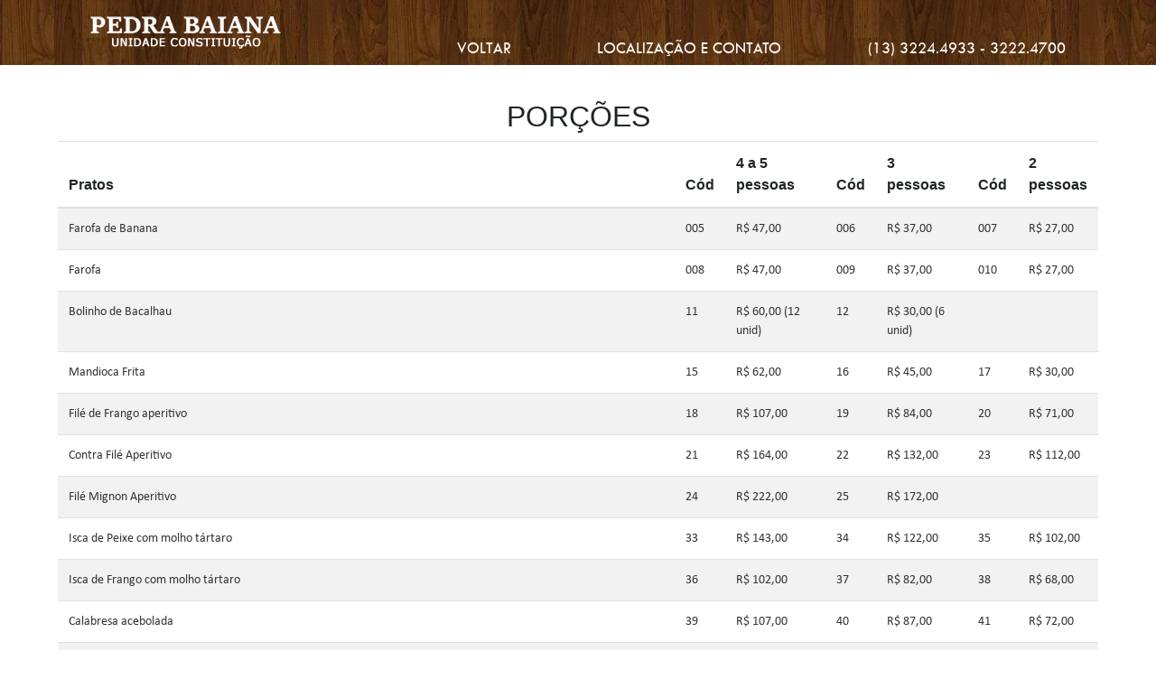

--- FILE ---
content_type: text/html; charset=UTF-8
request_url: https://pedrabaiana.com.br/constituicao/porcoes.php
body_size: 3117
content:
<!DOCTYPE html>
<html>
<head>
    <meta charset="utf-8" />
    <title>Pedra Baiana - unidade Constituição</title>
    <link href="Arquitetura/Imagens/Icones/icone.ico" rel="shortcut icon" type="image/x-icon" />
    <meta name="viewport" content="width=device-width, initial-scale=1" />
    <meta name="description" content="Pratos fartos e deliciosos. Ambiente agradável para a família toda." />
    <meta name="keywords" content="pratos à la carte, delivery, comida nordestina" />
    <meta name="robots" content="all" />
    <meta name="googlebot" content="index, follow" />
    <meta name="revisit-after" content="1" />
    <meta name="rating" content="general" />
    <meta name="distribution" content="global" />
    <meta name="author" content="Jurandir Sotero" />
    <meta name="SKYPE_TOOLBAR" content="SKYPE_TOOLBAR_PARSER_COMPATIBLE" />
    <meta name="format-detection" content="telephone=no" />
    <meta property="og:title" content="Pedra Baiana unidade constituição" />
    <meta property="og:image" content="http://pedrabaiana.com.br/constituicao/Arquitetura/Imagens/Layout/logo-principal.png" />
    <meta property="og:site_name" content="Pedra Baiana unidade constituição" />
    <meta property="og:description" content="Pratos fartos e deliciosos. Ambiente agradável para a família toda." />
    <meta property="og:url" content="http://www.pedrabaiana.com.br/constituicao" />
    <link href="Arquitetura/CSS/Reset.css" rel="stylesheet" />
    <link href="Arquitetura/CSS/Estilos-Master.css" rel="stylesheet" />
    <link href="Arquitetura/CSS/Estilos-Geral.css" rel="stylesheet" />
    <link href="https://fonts.googleapis.com/css?family=Lobster" rel="stylesheet">
    <link rel="stylesheet" href="https://stackpath.bootstrapcdn.com/bootstrap/4.1.3/css/bootstrap.min.css" integrity="sha384-MCw98/SFnGE8fJT3GXwEOngsV7Zt27NXFoaoApmYm81iuXoPkFOJwJ8ERdknLPMO" crossorigin="anonymous">
</head>
<body>
    <header>
        <div class="container">
            <div class="col col-4">
                <div class="logo-principal no-mobile">
                    <a href="index.htm"><img src="Arquitetura/Imagens/Layout/logo-principal.png" /></a>
                </div>
                <a href="index.htm"><img src="Arquitetura/Imagens/Layout/logo-principal-mobile.png" class="logo-principal no-desktop" style="height: 100%" /></a>
                <div class="btn-menu no-desktop" onclick="AbrirMenu('menu-mobile-area')">
                    <button class="c-hamburger c-hamburger--htx">
                        <span>toggle menu</span>
                    </button>
                </div>
            </div>
            <div class="col col-8 no-mobile">
                <ul class="menu-principal">
                    <li><a class="soft" href="index.htm" title="Voltar">Voltar</a></li>
                    <li><a class="soft" href="index.htm#LocalizacaoMapa" title="Localização e contato">Localização e contato</a></li>
                    <li><a href="callto:+551332244933">(13) 3224.4933 - 3222.4700</a></li>
                </ul>
            </div>
        </div>
    </header>
    <div class="container fluido no-desktop">
        <div class="menu-mobile-area" id="menu-mobile-area">
            <div class="container">
                <div class="col col-12">
                    <div class="item-menu">
                        <p><a class="soft" href="index.htm">Voltar</a></p>
                    </div>                    
                    <div class="item-menu">
                        <p><a class="soft" href="index.htm#LocalizacaoMapa">Localização</a></p>
                    </div>
                    <div class="item-menu">
                        <p><a class="soft" href="tell:+551332244933">(13) 3224.4933 (13) 3222.4700</a></p>
                    </div>
                </div>
            </div>
        </div>
    </div>    <section id="conteudo" onclick="FecharMenu()">

        <style type="text/css">
            <!--
            td {
            font-family: Calibri, Arial, Helvetica, sans-serif;
            font-size:14px;
            text-align: left;
            color:#333333;
            }
            .style6 { font-weight: bold; font-size: 19px;}
        --></style>
        
       <div align="center">
       
 <h2><br>PORÇÕES</h2><br>

<table class="table table-striped" style="width: 90%">
  <thead>
    <tr>
      <th scope="col">Pratos</th>
      <th>Cód</th>
      <th>4 a 5 pessoas</th>
      <th>Cód</th>
      <th>3 pessoas</th>
      <th>Cód</th>
      <th>2 pessoas</th>      
            
    </tr>
  </thead>
  <tbody>
   
   <!-- <tr>
      <td scope="row">Carne Seca Desfiada na Manteiga</td>
      <td>002</td>
      <td>R$ 136,00</td>
      <td>003</td>
      <td>R$ 106,00</td>
      <td>004</td>
      <td>85,00</td>
    </tr> -->

     <tr>
      <td scope="row">Farofa de Banana</td>
      <td>005</td>
      <td>R$ 47,00</td>
      <td>006</td>
      <td>R$ 37,00</td>
      <td>007</td>
      <td>R$ 27,00</td>
    </tr>

    <tr>
      <td scope="row">Farofa</td>
      <td>008</td>
      <td>R$ 47,00</td>
      <td>009</td>
      <td>R$ 37,00</td>
      <td>010</td>
      <td>R$ 27,00</td>
    </tr>
    <tr>
      <td scope="row">Bolinho de Bacalhau</td>
      <td>11</td>
      <td>R$ 60,00 (12 unid)</td>
      <td>12</td>
      <td>R$ 30,00 (6 unid)</td>
      <td>&nbsp;</td>
      <td>&nbsp;</td>
    </tr>

   <!-- <tr>
      <td scope="row">Bolinho de Mandioca sabor Carne Seca</td>
      <td>13</td>
      <td>R$ 60,00 (12 unid)</td>
      <td>14</td>
      <td>R$ 30,00 (6 unid)</td>
      <td>&nbsp;</td>
      <td>&nbsp;</td>
    </tr>-->
   
    <tr>
      <td scope="row">Mandioca Frita</td>
      <td>15</td>
      <td>R$ 62,00</td>
      <td>16</td>
      <td>R$ 45,00</td>
      <td>17</td>
      <td>R$ 30,00</td>
    </tr>

    <tr>
      <td scope="row">Filé de Frango aperitivo</td>
      <td>18</td>
      <td>R$ 107,00</td>
      <td>19</td>
      <td>R$ 84,00</td>
      <td>20</td>
      <td>R$ 71,00</td>
    </tr>
    <tr>
      <td scope="row">Contra Filé Aperitivo</td>
      <td>21</td>
      <td>R$ 164,00</td>
      <td>22</td>
      <td>R$ 132,00</td>
      <td>23</td>
      <td>R$ 112,00</td>
    </tr>
    <tr>
      <td scope="row">Filé Mignon Aperitivo</td>
      <td>24</td>
      <td>R$ 222,00</td>
      <td>25</td>
      <td>R$ 172,00</td>
      <td>&nbsp;</td>
      <td>&nbsp;</td>
    </tr>
    <!--<tr>
      <td scope="row">Filé Mignon Aperitivo com Catupiry</td>
      <td>27</td>
      <td>R$ 229,00</td>
      <td>28</td>
      <td>R$ 179,00</td>
      <td>&nbsp;</td>
      <td>&nbsp;</td>
    </tr>
    <tr>
      <td scope="row">Carne de Sol Aperitivo</td>
      <td>30</td>
      <td>R$ 164,00</td>
      <td>31</td>
      <td>R$ 129,00</td>
      <td>32</td>
      <td>R$ 109,00</td>
    </tr>-->
    <tr>
      <td scope="row">Isca de Peixe com molho tártaro</td>
      <td>33</td>
      <td>R$ 143,00</td>
      <td>34</td>
      <td>R$ 122,00</td>
      <td>35</td>
      <td>R$ 102,00</td>
    </tr>
    <tr>
      <td scope="row">Isca de Frango com molho tártaro</td>
      <td>36</td>
      <td>R$ 102,00</td>
      <td>37</td>
      <td>R$ 82,00</td>
      <td>38</td>
      <td>R$ 68,00</td>
    </tr>
    <tr>
      <td scope="row">Calabresa acebolada</td>
      <td>39</td>
      <td>R$ 107,00</td>
      <td>40</td>
      <td>R$ 87,00</td>
      <td>41</td>
      <td>R$ 72,00</td>
    </tr>
    <!--<tr>
      <td scope="row">Provolone à Milanesa</td>
      <td>42</td>
      <td>R$ 84,00</td>
      <td>43</td>
      <td>R$ 69,00</td>
      <td>44</td>
      <td>R$ 55,00</td>
    </tr>-->
    <tr>
      <td scope="row">Fritas</td>
      <td>45</td>
      <td>R$ 59,00</td>
      <td>46</td>
      <td>R$ 44,00</td>
      <td>47</td>
      <td>R$ 29,00</td>
    </tr>
    <tr>
      <td scope="row">Fritas com Cheddar com Bacon</td>
      <td>48</td>
      <td>R$ 77,00</td>
      <td>49</td>
      <td>R$ 62,00</td>
      <td>50</td>
      <td>R$ 47,00</td>
    </tr>
    <!--<tr>
      <td scope="row">Polenta</td>
      <td>51</td>
      <td>R$ 54,00</td>
      <td>52</td>
      <td>R$ 39,00</td>
      <td>&nbsp;</td>
      <td>&nbsp;</td>
    </tr>-->
    <tr>
      <td scope="row">Arroz</td>
      <td>54</td>
      <td>R$ 52,00</td>
      <td>55</td>
      <td>R$ 37,00</td>
      <td>&nbsp;</td>
      <td>&nbsp;</td>
    </tr>
    <tr>
      <td scope="row">Arroz à Grega</td>
      <td>57</td>
      <td>R$ 62,00</td>
      <td>58</td>
      <td>R$ 52,00</td>
      <td>&nbsp;</td>
      <td>&nbsp;</td>
    </tr>
    <tr>
      <td scope="row">Legumes</td>
      <td>60</td>
      <td>R$ 62,00</td>
      <td>61</td>
      <td>R$ 47,00</td>
      <td>&nbsp;</td>
      <td>&nbsp;</td>
    </tr>
    <!--<tr>
      <td scope="row">Casquinha de Siri (unidade)</td>
      <td>63</td>
      <td>R$ 29,00</td>
      <td>&nbsp;</td>
      <td>&nbsp;</td>
      <td>&nbsp;</td>
      <td>&nbsp;</td>
    </tr>-->
    <tr>
      <td scope="row">Feijão Tropeiro</td>
      <td>64</td>
      <td>R$ 87,00</td>
      <td>65</td>
      <td>R$ 73,00</td>
      <td>66</td>
      <td>R$ 57,00</td>
    </tr>
    <tr>
      <td scope="row">Feijão</td>
      <td>67</td>
      <td>R$ 57,00</td>
      <td>68</td>
      <td>R$ 42,00</td>
      <td>69</td>
      <td>R$ 36,00</td>

    <tr>
      <td scope="row">Arroz Carreteiro</td>
      <td>70</td>
      <td>R$ 87,00</td>
      <td>71</td>
      <td>R$ 73,00</td>
      <td>72</td>
      <td>R$ 57,00</td>
    </tr>
    <tr>
      <td scope="row">Banana à Milanesa</td>
      <td>73</td>
      <td>R$ 36,00 <br> 6 Un</td>
      <td>74</td>
      <td>R$ 18,00 <br> 3 Un</td>
      <td>&nbsp;</td>
      <td>&nbsp;</td>
    </tr>

    <tr>
      <td scope="row">Frango à passarinho simples</td>
      <td>75</td>
      <td>R$ 98,00</td>
      <td>76</td>
      <td>R$ 78,00</td>
      <td>77</td>
      <td>R$ 64,00</td>
    </tr>

        <tr>
      <td scope="row"><b>PORÇÃO MIX</b><br>Escolha sua porção com 3 sabores:<br>Fritas com Cheddar, Contra Filé Apareitivo, Isca de Frango, Isca de Peixe, Calabresa, Frango aperitivo, Provolone à Milanesa e mandioca</td>
      <td>001</td>
      <td>R$ 125,00</td>
      <td>&nbsp;</td>
      <td>&nbsp;</td>
    </tr>


        
    
  </tbody>
</table>
<br>

              </div>

    </section>

   <footer>
        <div class="container">
            <div class="col col-12">
                <ul class="itens-footer">
                     <li>
                        <b>Contato</b>
                        <br />
                        <br />
                        <br class="no-mobile" />
                        <img src="Arquitetura/Imagens/Icones/pin-mapa.png" />&nbsp;&nbsp;&nbsp;&nbsp;Rua da Constituição, 609 - Santos/SP
                        <br />
                        <br />
                        <a href="tell:+551332244933"><img src="Arquitetura/Imagens/Icones/celular.png" />&nbsp;&nbsp;&nbsp;&nbsp;(13) 3224.4933 / 3222.4700</a>
                        <br />
                        <br />
                    </li>
                    <li>
                        <p class="redes-sociais">
                            <a href="https://www.facebook.com/Pedra-Baiana-unidade-Constituição-725428774292344/" target="_blank"><img src="Arquitetura/Imagens/Icones/facebook.png" /></a>
                            
</p>
                        <div class="clear"></div>
                        <br class="no-mobile" />
                        <br class="no-mobile" />
                        <br class="no-mobile" />
                        <br />
                        <br />
                        <br />
                        Restaurante Nordestino Pedra Baiana - <span id="Year"></span>
                    </li>
                </ul>
            </div>
        </div>
    </footer>

    <script src="Arquitetura/jQuery/jquery-3.1.0.min.js"></script>
    <script src="https://maps.googleapis.com/maps/api/js?key=AIzaSyD6Aw3G5R9LFIGwsgxE0_so_yO2x0FmfYA&sensor=true&language=ee&dummy=dummy.js"></script>
    <script src="Arquitetura/Javascript/Mapa.js"></script>
    <script src="Arquitetura/jQuery/Waypoints/jquery.waypoints.min.js"></script>
    <link href="Arquitetura/jQuery/Waypoints/animate.css" rel="stylesheet" />
    <script src="Arquitetura/jQuery/bxSlider2/jquery.bxslider.min.js"></script>
    <link href="Arquitetura/jQuery/bxSlider2/jquery.bxslider.css" rel="stylesheet" />
    <script src="Arquitetura/jQuery/Magnific-Popup/jquery.magnific-popup.min.js"></script>
    <link href="Arquitetura/jQuery/Magnific-Popup/magnific-popup.css" rel="stylesheet" />
    <link href="Arquitetura/jQuery/Grayscale/gray.min.css" rel="stylesheet" />
    <script src="Arquitetura/jQuery/Grayscale/jquery.gray.min.js"></script>
    <script src="Arquitetura/Javascript/Scripts.js"></script>
    <script src="Arquitetura/Javascript/Menu.js"></script>
<script defer src="https://static.cloudflareinsights.com/beacon.min.js/vcd15cbe7772f49c399c6a5babf22c1241717689176015" integrity="sha512-ZpsOmlRQV6y907TI0dKBHq9Md29nnaEIPlkf84rnaERnq6zvWvPUqr2ft8M1aS28oN72PdrCzSjY4U6VaAw1EQ==" data-cf-beacon='{"version":"2024.11.0","token":"8ac0644d7d644a23afcae6731d7dabcc","r":1,"server_timing":{"name":{"cfCacheStatus":true,"cfEdge":true,"cfExtPri":true,"cfL4":true,"cfOrigin":true,"cfSpeedBrain":true},"location_startswith":null}}' crossorigin="anonymous"></script>
</body>
</html>


--- FILE ---
content_type: text/css
request_url: https://pedrabaiana.com.br/constituicao/Arquitetura/CSS/Reset.css
body_size: 339
content:
* 
{
    margin: 0 auto;
    padding: 0;
    border: none;
    text-decoration: none;
    -moz-box-sizing: border-box;
    -webkit-box-sizing: border-box;
    box-sizing: border-box;
    outline: none;
}

form 
{
    width: 100%;
}

.center
{
    text-align:center;
}

.container 
{
    width: 100%;
    max-width: 996px;
    clear: both;
    padding: 0px 10px;
}

.container-maior 
{
    width: 100%;
    max-width: 1400px;
    clear: both;
    padding: 0px 10px;
}

.container-menor
{
    width: 100%;
    max-width: 1430px;
    clear: both;
    padding: 0px 10px;
}

.fluido 
{
    max-width: 100%;
    padding:0px 0px;
}

.no-padding
{
    padding:0;
}

a:link, a:visited 
{
    -moz-transition: .5s ease;
    -o-transition: .5s ease;
    -webkit-transition: .5s ease;
    transition: .5s ease;
}

a:hover, a:active
{

}

.direita 
{
    float: right;
    margin-right: 0 !important;
}

.esquerda 
{
    float: left;
    margin-left: 0 !important;
}

.clear 
{
    clear: both;
    margin: 0 !important;
}

.col 
{
    float: left;
}

.col:first-child 
{
    margin-left: 0;
}

.col-1 
{
    width: 8.333%;
}

.col-2 
{
    width: 16.66%;
}

.col-3 
{
    width: 25%;
}

.col-4 
{
    width: 33.33%;
}

.col-5 
{
    width: 41.66%;
}

.col-6 
{
    width: 50%;
}

.col-7 
{
    width: 58.33%;
}

.col-8 
{
    width: 66.66%;
}

.col-9 
{
    width: 75%;
}

.col-10 
{
    width: 83.33%;
}

.col-11 
{
    width: 91.66%;
}

.col-12 
{
    width: 100%;
}

.col-6:last-of-type 
{
    float: right;
}

.largura 
{
    width: 47%;
}

.no-mobile
{
    display:block;
}

.no-desktop
{
    display:none !important;
}

.center-mobile
{
    text-align:unset;
}

@media screen and (max-width: 1024px)
{
}

@media screen and (max-width: 950px) 
{
.col-1, 
.col-2, 
.col-3, 
.col-4, 
.col-5, 
.col-6, 
.col-7, 
.col-8, 
.col-9, 
.col-10, 
.col-11, 
.col-12 
{
    width: 100%;
}

.largura
{
    width: 100% !important;
}
}

@media screen and (max-width: 640px)
{
.col-1, 
.col-2, 
.col-3, 
.col-4, 
.col-5, 
.col-6, 
.col-7, 
.col-8, 
.col-9, 
.col-10, 
.col-11, 
.col-12 
{
    width: 100% !important;
}
}

/*#region Media Queries */
@media (max-width:768px)
{
.container,
.container-maior 
{
    width:90%;
    padding: 0px 0px;
}

.fluido 
{
    width:100%;
    padding:0px 0px;
}

.no-mobile
{
    display:none !important;
}

.no-desktop
{
    display:block !important;
}

.center-mobile
{
    text-align:center;
}
}
/*#endregion Media Queries */

--- FILE ---
content_type: text/css
request_url: https://pedrabaiana.com.br/constituicao/Arquitetura/CSS/Estilos-Master.css
body_size: 1848
content:
@import url('../Fontes/Fontes.css');

/*#region All */
html, body 
{
    height: 100%;
}

body 
{
    background-color:#ffffff;    
    overflow-x:hidden;
}

.body 
{
    /*opacity: 0;
    -moz-transition: 0.6s ease-in-out;
    -o-transition: 0.6s ease-in-out;
    -webkit-transition: 0.6s ease-in-out;
    transition: 0.6s ease-in-out;*/
}

form 
{
    min-height: 100%;
    position: relative;
}


*, *:before, *:after 
{
    -moz-box-sizing: border-box;
    -webkit-box-sizing: border-box;
    box-sizing: border-box;
}

::-webkit-input-placeholder 
{
    color: #c68c47 !important;
}

:-moz-placeholder 
{ /* Firefox 18- */
    color: #c68c47 !important;
}

::-moz-placeholder 
{ /* Firefox 19+ */
    color: #c68c47 !important;
}

:-ms-input-placeholder 
{
    color: #c68c47 !important;
}

.invisivel 
{
    opacity: 0.0 !important;
}

.position
{
    position:relative;
    z-index:2;
}
/*#endregion All*/

/*#region Header */
header
{
    width:100%;
    height:72px;
    float:left;
    background-color:#FFFFFF;
    background-image: url('../Imagens/Layout/FundoMenu.jpg');
    z-index:999;
    position:fixed;
}

header .logo-principal
{
    float:left;
    margin-top:15px;
    z-index:2;
    position:relative;
    /*background-color:#ffffff;
    padding-left:10px;
    padding-right:-40px;
    padding-bottom:10px;
    border-bottom-left-radius:60px;
    border-bottom-right-radius:60px;*/
}

header .logo-principal:after
{
    content:'';
    position:absolute;
    z-index:-3;
    width:120px;
    height:120px;
    top:-8px;
    left:-6px;
    /*background-color:#ffffff;
    border-bottom-left-radius:60px;
    border-bottom-right-radius:60px;*/
}

header .menu-principal
{
    width:95%;
    float:right;
    text-align:justify;
}

header .menu-principal:after
{
    content: ' ';
    display: inline-block;
    width: 100%;
    height: 0;
}

header .menu-principal li
{
    display:inline-block;
    font-family:'Tw Cen MT Regular';
    font-size:1.125em;
    color:#ffffff;    
    padding-top:10px;
    border-top:30px solid transparent;
}

header .menu-principal li a
{
    color:#ffffff;
    text-decoration:none;
    text-transform:uppercase;
    padding-top:10px;
    border-top:30px solid transparent;
    transition:0.4s linear;
}

header .menu-principal li a:hover,
header .menu-principal li a:active,
header .menu-principal li a:focus
{
    border-top:30px solid #8a650b;    
    color:#b9925e;
}
/*#endregion Header */

/*#region Conteúdo */
#conteudo
{
    top:72px;
    position:relative;
    z-index:2;
}
/*#endregion Conteúdo */

/*#region Footer */
footer 
{
    width: 100%;
    height: 292px;
    float: left;
    top:72px;
    position:relative;
    z-index:2;
    background-image: url('../Imagens/Layout/bg-rodape.jpg');
    background-position:center;
}

footer .itens-footer
{
    width:100%;
    text-align:justify;
    float:left;
    margin-top:42px;
}

footer .itens-footer:after
{
    content: ' ';
    display: inline-block;
    width: 100%;
    height: 0;
}

footer .itens-footer li
{
    display:inline-block;
    vertical-align:top;
    font-family:'Myriad Pro Regular';
    font-size: 1em;
    color:#ffffff;
    line-height:20px;
}

footer .itens-footer li a
{
    color:#ffffff;
    text-decoration:none;
    transition:0.2s ease-in-out;
}

footer .itens-footer li a:hover
{
    color:#c68c47;
}

footer .itens-footer li b
{
    text-transform:uppercase;
    font-weight:normal;
    font-size:1.125em;
}

footer .itens-footer li:first-child
{
    text-align:left;
    float:left;
}

footer .itens-footer li:last-child
{
    float:right;
}

footer .itens-footer li:first-child img
{
    margin-bottom:-8px;
}

footer .itens-footer li:first-child img:last-child
{
    margin-bottom:-4px !important;
}

footer .itens-footer li:last-child img
{
    float:right;
    margin-left:10px;
}

footer .itens-footer i
{
    font-family: 'Arial Rounded MT Bold' Arial, Helvetica, sans-serif;
    color: #ffffff;
    font-weight: bold;
    font-size: 1.2em;
    font-style:normal;
}

.redes-sociais img
{
    transition:0.8s ease-in-out;
}

.redes-sociais img:hover
{
    transform:rotate(360deg);
}
/*#endregion Footer */
@media(max-width:768px)
{
header
{
    background-color:#a3670a;
    height:70px;
}

header .logo-principal
{
    float:left;
    margin-top:6px;
}

#conteudo
{
    top:140px;
    position:relative;
    z-index:2;
}

/*#region Efeito Botão Menu */
.btn-menu
{
    float: right;
    margin-top: 25px;
    display: block;
    cursor: pointer;
    -moz-opacity: 0.85;
    opacity: 0.85;
    filter: alpha(opacity=85);
}

.c-hamburger
{
    display: block;
    position: relative;
    overflow: hidden;
    margin: 0;
    padding: 0;
    width: 30px;
    height: 30px;
    font-size: 0;
    text-indent: -9999px;
    -moz-appearance: none;
    -webkit-appearance: none;
    appearance: none;
    -moz-box-shadow: none;
    -webkit-box-shadow: none;
    box-shadow: none;
    -moz-border-radius: none;
    -webkit-border-radius: none;
    border-radius: none;
    border: none;
    cursor: pointer;
    -moz-transition: background 0.3s;
    -o-transition: background 0.3s;
    -webkit-transition: background 0.3s;
    transition: background 0.3s;
}

.c-hamburger:focus 
{
  outline: none;
}

.c-hamburger span 
{
    display: block;
    position: absolute;
    top: 0px;
    left: 0px;
    right: 0px;
    height: 4px;
    background-color: #ffffff;
}

.c-hamburger span::before,
.c-hamburger span::after 
{
    position: absolute;
    display: block;
    left: 0;
    width: 100%;
    height: 4px;
    background-color: #ffffff;
    content: "";
}

.c-hamburger span::before 
{
    top: 16px;
}

.c-hamburger span::after 
{
    bottom: -8px;
}

.c-hamburger--htx 
{
    background-color: transparent;
}

.c-hamburger--htx span
{
    -moz-transition: background 0s 0.3s;
    -o-transition: background 0s 0.3s;
    -webkit-transition: background 0s 0.3s;
    transition: background 0s 0.3s;
}

.c-hamburger--htx span::before,
.c-hamburger--htx span::after
{
    -moz-transition-duration: 0.3s, 0.3s;
    -o-transition-duration: 0.3s, 0.3s;
    -webkit-transition-duration: 0.3s, 0.3s;
    transition-duration: 0.3s, 0.3s;
    -moz-transition-delay: 0.3s, 0s;
    -o-transition-delay: 0.3s, 0s;
    -webkit-transition-delay: 0.3s, 0s;
    transition-delay: 0.3s, 0s;
}

.c-hamburger--htx span::before
{
    -moz-transition-property: top, transform;
    -o-transition-property: top, transform;
    -webkit-transition-property: top, transform;
    transition-property: top, transform;
}

.c-hamburger--htx span::after
{
    -moz-transition-property: bottom, transform;
    -o-transition-property: bottom, transform;
    -webkit-transition-property: bottom, transform;
    transition-property: bottom, transform;
}

.c-hamburger--htx.is-active 
{
    background-color: transparent;
}

.c-hamburger--htx.is-active span 
{
    background: none;
    top: 10px;    
}

.c-hamburger--htx.is-active span::before
{
    top: 0;
    -moz-transform: rotate(45deg);
    -ms-transform: rotate(45deg);
    -o-transform: rotate(45deg);
    -webkit-transform: rotate(45deg);
    transform: rotate(45deg);
    /*background-color:#C60830;*/
}

.c-hamburger--htx.is-active span::after
{
    bottom: 0;
    -moz-transform: rotate(-45deg);
    -ms-transform: rotate(-45deg);
    -o-transform: rotate(-45deg);
    -webkit-transform: rotate(-45deg);
    transform: rotate(-45deg);
    /*background-color:#C60830;*/
}

.c-hamburger--htx.is-active span::before,
.c-hamburger--htx.is-active span::after
{
    -moz-transition-delay: 0s, 0.3s;
    -o-transition-delay: 0s, 0.3s;
    -webkit-transition-delay: 0s, 0.3s;
    transition-delay: 0s, 0.3s;
}
/*#endregion Efeito Botão Menu */

/*#region Menu Mobile */
.menu-mobile-area
{
    width: 50%;
    height: calc(100%-70px);
    min-height: 100%;
    max-height: 100%;
    background-color: rgba(0, 0, 0, 0.95);
    background: rgba(0, 0, 0, 0.95);
    color: rgba(0, 0, 0, 0.95);
    right: -100%;
    -moz-transition: 0.4s ease-in-out;
    -o-transition: 0.4s ease-in-out;
    -webkit-transition: 0.4s ease-in-out;
    transition: 0.4s ease-in-out;
    position: fixed;
    overflow: scroll;
    z-index: 99;
    top: 70px;
}

.item-menu
{
    display: inline-block;
    font-family:'Tw Cen MT Regular';
    font-size: 1em !important;
    color: #ffffff;
    text-align: left;
    padding-left: 10px;
    padding-right: 10px;
    width: 100%;
    float: left;
    min-height: 46px;
    line-height:46px;
    margin-top: 0px;
    border-bottom: 1px solid #cd8f45;
    background-color: transparent;
    -moz-transition: 0.4s ease-in-out;
    -o-transition: 0.4s ease-in-out;
    -webkit-transition: 0.4s ease-in-out;
    transition: 0.4s ease-in-out;
}

.item-menu a
{
    color: #ffffff;
    text-decoration:none;
}

.item-menu a:hover
{
    color:#cd8f45;

}

.item-menu img
{
    width:22px;
    margin-bottom:-6px;
}

.item-menu a:first-child img
{
    margin-bottom:-2px;
}

.item-menu .sub-menu
{
    line-height:20px !important;
}

.menu-mobile-area .item-menu .icone
{
    float:right;
    margin-top:-30px;
}

.item-menu b
{
    color: #dfb65f;
    font-weight: normal;
}

.menu-mobile-area .container
{
    width: 100% !important;
}
/*#endregion Menu Mobile */

footer
{
    top:140px;
    height:auto;
    background-size:auto 100%;
}

footer .itens-footer li
{
    width:100%
}

footer .itens-footer li:last-child img
{
    float:none;
    margin-left:0px;
    float:right;
}

footer .itens-footer li:last-child
{
    font-size:0.98em;
    text-align:center;
    margin-top:20px;
}

.redes-sociais
{
    display:inline-block;    
}

.redes-sociais img:last-child,
.redes-sociais img:nth-child(2)
{
    margin-right:10px;
}
}

--- FILE ---
content_type: text/css
request_url: https://pedrabaiana.com.br/constituicao/Arquitetura/CSS/Estilos-Geral.css
body_size: 2424
content:
/*#region Default */
/*#region Banner Principal */
.banner-principal 
{
    width: 100%;
    height: 466px;
    float: left;
    background-image: url('../Imagens/Banners/banner-principal.jpg');
    background-position:center;
    background-repeat:no-repeat;
    background-color:#683218;
}

.banner-principal2 
{
    width: 100%;
    height: 466px;
    float: left;
    background-image: url('../Imagens/Banners/banner-principal2.jpg');
    background-position:center;
    background-repeat:no-repeat;
    background-color:#683218;
}
.banner-principal .titulo
{
    font-family:'Microsoft Yi Baiti Regular';
    font-size:2.5em;
    color:#d2d2d2;
    text-transform:uppercase;
    text-align:right;
    width:100%;
    margin-top: 390px;
    padding-right: 30px;
    font-weight:bold;
}

.banner-principal2 .titulo
{
    font-family:'Microsoft Yi Baiti Regular';
    font-size:2.5em;
    color:#d2d2d2;
    text-transform:uppercase;
    text-align:right;
    width:100%;
    margin-top: 390px;
    padding-right: 30px;
    font-weight:bold;
}
}

/*#endregion Banner Principal */

/*#region Sobre a Empresa */
.sobre
{
    width:100%;
    float:left;
    margin-bottom:102px;    
}

.sobre h1
{
	width: 224px;
	height: 70px;
    background-image: url('../Imagens/Layout/FundoMenu.jpg');
	-moz-border-radius: 112px / 35px;
	-webkit-border-radius: 112px / 35px;
	border-radius: 112px / 35px;
    font-family:'Tw Cen MT Regular';
    font-size:1.31em;
    color:#ffffff;
    text-align:center;
    line-height:70px;
    text-transform:uppercase;
    font-weight:normal;
    margin-top:-42px;
    z-index:9999;
    position:absolute;
    left:50%;
    margin-left:-112px;
}

.sobre-hide
{
    position:relative; 
    z-index:-1; 
    overflow:hidden; 
    width:100%; 
    float:left;
}

.sobre .bloco
{
    width:90%;
    vertical-align:top;
    margin-top:65px;
    margin-bottom:15px;
}

.sobre .col-4:first-child .bloco
{
    float:left;
}

.sobre .col-4:nth-child(2) .bloco
{
    display:inline-block;
}

.sobre .col-4:last-child .bloco
{
    float:right;
}

.sobre .bloco img
{
    border-radius:80px;
    display:inline-block;

}

.sobre .bloco .titulo
{
    font-family:'Myriad Pro Regular';
    font-size:1.125em;
    color:#683218;
    text-transform:uppercase;
    margin-top:15px;
}

.sobre .bloco .texto
{
    font-family:'Myriad Pro Regular';
    font-size:1em;
    color:#777777;
    margin-top:30px;
    line-height:20px;
}
/*#endregion Sobre a Empresa */

/*#region O que Você Precisa */
.oq-vc-precisa
{
    width:100%;
    float:left;
    height:490px;
    background: -moz-linear-gradient(left, #502e02, #502e02, #8a662c); /* FF3.6+ */
    background: -webkit-gradient(linear, left, color-stop(#502e02), color-stop(#502e02), color-stop(#8a662c)); /* Chrome,Safari4+ */
    background: -webkit-linear-gradient(left, #502e02, #502e02, #8a662c); /* Chrome10+,Safari5.1+ */
    background: -o-linear-gradient(left, #502e02, #502e02, #8a662c); /* Opera 11.10+ */
    background: -ms-linear-gradient(left, #502e02, #502e02, #8a662c); /* IE10+ */
    background: linear-gradient(left, #8a662c, #502e02, #502e02); /* W3C */
}

.oq-vc-precisa .descricao-area 
{
    width: 100%;
    height: 490px;
    float:right;
    background-image: url('../Imagens/Ilustrativas/Voce-Precisa/descricao-fundo.png');
    background-position:center left -70px;
    background-size:auto 100%;
    position:relative;
    z-index:2;
    display:table;
}

.oq-vc-precisa .descricao-area:after
{
    content:'';
    width:100%;
    height:490px;
    position:absolute;
    z-index:3;
    top:0;
    left:0;
    background-color:rgba(2, 33, 80, 0.78);
}

.oq-vc-precisa .descricao-area .texto-area
{
    display:table-cell;
    vertical-align:middle;
    width:100%;
    padding-right:20px;
    z-index:5;
    position:relative;
}

.oq-vc-precisa .descricao-area .titulo
{
    font-family:'Microsoft Yi Baiti';
    font-size:2.5em;
    color:#ffffff;
    text-transform:uppercase;
}

.oq-vc-precisa .descricao-area .texto
{
    font-family: 'Myriad Pro Regular';
    font-size:1.125em;
    color:#ffffff;
    line-height:22px;
    margin-top:40px;
}

.oq-vc-precisa .descricao-area .orcamento
{
    font-family: 'Myriad Pro Regular';
    font-size:1em;
    color:#ffffff;
    text-shadow: 1px 1px 2px rgba(0, 0, 0, 1);
    background-color:#8d5824;
    padding:24px 20px;
    float:left;
    margin-top:50px;
    border-radius:50px;
    text-transform:uppercase;
    transition:0.2s ease-in-out;
}

.oq-vc-precisa .descricao-area .orcamento:hover
{
    background-color:#c69247;
}

.oq-vc-precisa .ilustrativa
{
    width:100%;
    height:490px;
    float:left;
}

.oq-vc-precisa .ilustrativa img
{
    min-width:100%;
    height:490px;
    margin-top:0px;
    float:right;
    margin-right: -146px;
    transition:1s ease;
}
/*.oq-vc-precisa .ilustrativa img.portrait
{
    width: 100%;
    height: auto;
}*/
/*#endregion O que Você Precisa */

/*#region Produtos */
.produtos 
{
    width: 100%;
    float: left;    
    background-image: url('../Imagens/Layout/bg-clientes-parceiros.png');
    background-position:right bottom;
    background-repeat:no-repeat;
}

h2
{
    font-family:'Tw Cen MT';
    font-size:2.5em;
    color:#452c09;
    text-align:center;
    width:100%;
    float:left;
    margin-top:70px;
    text-transform:uppercase;
    font-weight:normal;
}

.produtos .descricao
{
    font-family:'Myriad Pro Regular';
    font-size:1.25em;
    color:#777777;
    text-align:center;
    margin-top:36px;    
}

.produtos ul 
{
    width: 90%;
    float: right;
    list-style-image: url(../Imagens/Icones/marcador.png);
    list-style-position: inside;
    vertical-align: top;
    margin-top: 116px;
    font-family: 'Myriad Pro Regular';
    font-size: 1.125em;
    color: #444444;
}

.produtos ul li
{
    margin-bottom:20px;
    padding-left:10px;
}

.produtos ul li a 
{  
    vertical-align: top;
}

.produtos .texto
{
    font-family: 'Myriad Pro Regular';
    font-size: 1.125em;
    color: #444444;
    text-align: left;
    line-height: 30px;
    margin-top: 116px;
    float: right;
    width: 90%;
}
/*#endregion Produtos */

/*#region Clientes e Parceiros */
h3
{
    font-family:'Tw Cen MT';
    font-size:1.94em;
    color:#452409;
    text-align:center;
    width:100%;
    float:left;
    margin-top:136px;
    text-transform:uppercase;
    font-weight:normal;
}

.clientes-parceiros
{
    width:100% !important;
    text-align:justify;
    float:left;
    margin-top:60px !important;
}

.clientes-parceiros:after
{
    content: ' ';
    display: inline-block;
    width: 100%;
    height: 0;
}

.clientes-parceiros li
{
    display:inline-block;
    padding-left: 0px;
    margin-bottom:0px;
    -webkit-filter: grayscale(100%);
    -moz-filter: grayscale(100%);
    -ms-filter: grayscale(100%);
    filter: grayscale(100%);
    filter: gray; /* IE 6-9 */
    -moz-transition: 0.2s ease-in-out;
    -o-transition: 0.2s ease-in-out;
    -webkit-transition: 0.2s ease-in-out;
    transition: 0.2s ease-in-out;
}

.clientes-parceiros li img
{
    -webkit-filter: grayscale(100%);
    -moz-filter: grayscale(100%);
    -ms-filter: grayscale(100%);
    filter: grayscale(100%);
    filter: gray; /* IE 6-9 */
}

.clientes-parceiros li:hover
{
    -moz-transform: scale(1.1);
    -ms-transform: scale(1.1);
    -o-transform: scale(1.1);
    -webkit-transform: scale(1.1);
    transform: scale(1.1);
    -webkit-filter: none; 
    filter: none;
}
/*#endregion Clientes e Parceiros */

/*#region Localização */
h2.localizacao
{
    margin-bottom: 36px;
}

#mapDiv
{
    width:100%;
    height:352px;
    float:left;    
}
/*#endregion Localização */

/*#region Contato */
.white-popup-block 
{
    background-color: #4c2601;
    padding: 20px 20px;
    text-align: left;
    max-width: 500px;
    margin: 40px auto;
    position: relative;
}

h2.contato
{
    margin-top:0px;
    color:#ffffff;
}

.contato-form table
{
    margin-top: 10px;
}

.contato-form table,
.contato-form table tr
{
    width: 100%;
    float: left;    
}

.contato-form table tr td
{
    width: 48%;
    float: left;
}

.contato-form table tr td:nth-child(2)
{
    float: right;
}

.contato-form table tr:nth-child(3) td
{
    width:100%;
}

.contato-form .campo-area 
{
    position: relative;
    height: 60px;
    text-align: center;
    margin-top:4px;
}

.contato-form .campo-area-msg
{
    position: relative;
    height: 90px;
    text-align: center;
    margin-top:4px;
}

.contato-form .campo-area label,
.contato-form .campo-area-msg label
{
    position: absolute;
    top: 4px;
    left:0;
    font-family:'Myriad Pro Regular';
    font-size:0.87em;
}

.contato-form .campo
{
    width: 100%;
    height: 34px;
    padding-left: 5px;
    background-color: #ffffff;
    font-size:1em;
    font-family:'Myriad Pro Regular';
    border:2px solid #ffffff;
    color: #000000;
    margin-top: 2px;
    left: 0;
    position: absolute;
    bottom: 0;
    transition: opacity 0.25s ease-in-out, color 0.25s ease-in-out;
}

.contato-form .campo-msg
{
    width: 100%;
    height: 64px;
    padding-left: 5px;
    background-color: #ffffff;
    font-size:1em;
    font-family:'Myriad Pro Regular';
    border:2px solid #ffffff;
    color: #000000;
    margin-top: 2px;
    padding-top:4px;
    overflow:auto;
    resize:none;
    left: 0;
    position: absolute;
    bottom: 0;
    transition: opacity 0.25s ease-in-out, color 0.25s ease-in-out;
}

input:invalid + label,
textarea:invalid + label 
{
    opacity: 0;
    transition: opacity 0.25s ease-in-out, color 0.25s ease-in-out;
}

input:focus + label,
textarea:focus + label 
{
    color: #ffffff;
    opacity: 1;
    transition: opacity 0.25s ease-in-out, color 0.25s ease-in-out;
}

.contato-form .campo:focus,
.contato-form .campo-msg:focus
{
    border:2px solid #c68f47;
}

.contato-form .campo:focus::-webkit-input-placeholder,
.contato-form .campo-msg:focus::-webkit-input-placeholder 
{
    color: transparent !important;
    transition: color 0.25s ease-in-out;
}

.contato-form .campo:focus:-moz-placeholder,
.contato-form .campo-msg:focus:-moz-placeholder 
{ /* Firefox 18- */
    color: transparent !important;
    transition: color 0.25s ease-in-out;
}

.contato-form .campo:focus::-moz-placeholder,
.contato-form .campo-msg:focus::-moz-placeholder 
{ /* Firefox 19+ */
    color: transparent !important;
    transition: color 0.25s ease-in-out;
}

.contato-form .campo:focus:-ms-input-placeholder,
.contato-form .campo-msg:focus:-ms-input-placeholder 
{
    color: transparent !important;
    transition: color 0.25s ease-in-out;
}

.contato-form .btn-enviar
{
    font-family:'Myriad Pro Regular';
    font-size:1em;
    color:#ffffff;
    float:right;
    padding:5px 10px;
    background-color:#c69247;
    margin-top:20px;
    transition: background-color 0.25s ease-in-out;
}

.contato-form .btn-enviar:hover
{
    background-color:#da9c6a;
}

.contato-form table tr:last-child td:first-child
{
    width:70%;
}

.contato-form table tr:last-child td:last-child
{
    width:30%;
}

.mensagem-form
{
    font-family:'Myriad Pro Regular';
    font-size:1em;
    color:#ffffff;
    float:left;
    margin-top:20px;
}
/*#endregion Contato */
/*#endregion Default */

/*#region Página Produtos */
.produtos-interna
{
    width:100%;
    float:left;
    margin-bottom:50px;
}

h2.produtos-pg
{
    text-align:left;
}

.produtos-texto
{
    font-family: 'Myriad Pro Regular';
    font-size: 1.125em;
    color: #444444;
    text-align: left;
    line-height: 30px;
    margin-top: 20px;
    float: left;
    width: 100%;
}

.conteudo-slider
{
    width:100%;
    float:right;
    margin-right:-60px;
    margin-top:80px;
}

.conteudo-slider .slide
{
    height:150px;
    background-color:#000;
}
/*#endregion Página Produtos */

/*#region Media Queries */
@media(max-width:1400px)
{
.oq-vc-precisa .descricao-area .texto-area
{
    display:table-cell;
    vertical-align:middle;
    width:100%;    
    z-index:5;
    position:relative;
}

.oq-vc-precisa .ilustrativa img
{
    min-width:100%;
    width:auto;
}
}

@media(max-width:768px)
{
.sobre h1
{
    
}

.sobre .bloco
{
    width:100%;
    margin-top:50px;
}

.sobre .bloco .titulo
{
    margin-top:20px;
}

.sobre .bloco .texto
{
    margin-top:10px;
}

.sobre .col-4:first-child .bloco
{
    margin-top:80px;
}

.oq-vc-precisa
{
    background-image:none;
    background-color:#502902;
}

.oq-vc-precisa .descricao-area
{
    width:105%;
    margin-right:-5%;
    padding-right:5%;
}

.oq-vc-precisa .descricao-area .texto-area 
{
    display: table-cell;
    vertical-align: middle;
    width: 100%;
    padding: 0px;
    z-index: 5;
    position: relative;
}

.oq-vc-precisa .descricao-area .titulo
{
    font-size:1.7em;
    font-weight:bold;
}

.oq-vc-precisa .descricao-area .texto
{
    margin-top:20px;
}

.oq-vc-precisa .descricao-area .orcamento
{
    margin-top:20px;
    padding:10px 20px;
    width: 100%;
    text-align: center;
}

h3
{
    font-size: 1.9em;
    margin-top:50px;
}

.clientes-parceiros li
{
    text-align:center;
    width:100%;
}

.clientes-parceiros li img
{
    display:inline-block;
    max-width:90%;
}

.produtos ul
{
    width:100%;
    margin-top:26px;
}

.produtos ul li
{
    padding-left:0px;
}

.produtos .texto
{
    width:100%;
    margin-top:26px;
    line-height: 24px;
}

h2
{
    margin-top:40px;
}

.conteudo-slider
{
    margin-right:0px;
}

h2.produtos-pg
{
    margin-top:0px;
}
}
/*#endregion Media Queries */

--- FILE ---
content_type: text/css
request_url: https://pedrabaiana.com.br/constituicao/Arquitetura/jQuery/bxSlider2/jquery.bxslider.css
body_size: 703
content:
.bx-wrapper 
{
    position: relative;
    margin-bottom: 0px;
    padding: 0;
    -ms-touch-action: pan-y;
    touch-action: pan-y;
}

.bx-wrapper img 
{
    max-width: 100%;
    display: block;
}

.bxslider 
{
    margin: 0;
    padding: 0;
}

ul.bxslider 
{
    list-style: none;
}

.bx-viewport 
{
    /*fix other elements on the page moving (on Chrome)*/
    -webkit-transform: translatez(0);
    transform: translatez(0);
}

/** THEME
===================================*/
.bx-wrapper 
{
}

.bx-wrapper .bx-pager,
.bx-wrapper .bx-controls-auto 
{
    position: absolute;
    bottom: -30px;
    width: 100%;
}

/* LOADER */
.bx-wrapper .bx-loading 
{
    min-height: 50px;
    background: url('bx_loader.gif') center center no-repeat #ffffff;
    height: 100%;
    width: 100%;
    position: absolute;
    top: 0;
    left: 0;
    z-index: 2000;
}

/* PAGER */
.bx-wrapper .bx-pager 
{
    text-align: center;
    font-size: .85em;
    font-family: Arial;
    font-weight: bold;
    color: #666;
    padding-top: 20px;
}

.bx-wrapper .bx-pager.bx-default-pager a 
{
    background: #666;
    text-indent: -9999px;
    display: block;
    width: 10px;
    height: 10px;
    margin: 0 5px;
    outline: 0;
    -moz-border-radius: 5px;
    -webkit-border-radius: 5px;
    border-radius: 5px;
}

.bx-wrapper .bx-pager.bx-default-pager a:hover,
.bx-wrapper .bx-pager.bx-default-pager a.active,
.bx-wrapper .bx-pager.bx-default-pager a:focus 
{
    background: #000;
}

.bx-wrapper .bx-pager-item,
.bx-wrapper .bx-controls-auto .bx-controls-auto-item 
{
    display: inline-block;
    vertical-align: bottom;
    *zoom: 1;
    *display: inline;
}

.bx-wrapper .bx-pager-item 
{
    font-size: 0;
    line-height: 0;
}
/* DIRECTION CONTROLS (NEXT / PREV) */
.bx-wrapper .bx-prev 
{
	left: 10px;
	background: url(prev.png);
}

.bx-wrapper .bx-next 
{
	right: 10px;
	background: url(next.png);
}

/*.bx-wrapper .bx-prev:hover 
{
	background-position: 0 0;
}

.bx-wrapper .bx-next:hover 
{
	background-position: -43px 0;
}*/

.bx-wrapper .bx-controls-direction a 
{
	position: absolute;
	top: 50%;
	margin-top: -16px;
	outline: 0;
	width: 32px;
	height: 32px;
	text-indent: -9999px;
	z-index: 9999;
}

.bx-wrapper .bx-controls-direction a.disabled 
{
    display: none;
}

/* AUTO CONTROLS (START / STOP) */
.bx-wrapper .bx-controls-auto 
{
    text-align: center;
}

.bx-wrapper .bx-controls-auto .bx-start 
{
    display: block;
    text-indent: -9999px;
    width: 10px;
    height: 11px;
    outline: 0;
    background: url('controls.png') -86px -11px no-repeat;
    margin: 0 3px;
}

.bx-wrapper .bx-controls-auto .bx-start:hover,
.bx-wrapper .bx-controls-auto .bx-start.active,
.bx-wrapper .bx-controls-auto .bx-start:focus 
{
    background-position: -86px 0;
}

.bx-wrapper .bx-controls-auto .bx-stop 
{
    display: block;
    text-indent: -9999px;
    width: 9px;
    height: 11px;
    outline: 0;
    background: url('controls.png') -86px -44px no-repeat;
    margin: 0 3px;
}

.bx-wrapper .bx-controls-auto .bx-stop:hover,
.bx-wrapper .bx-controls-auto .bx-stop.active,
.bx-wrapper .bx-controls-auto .bx-stop:focus 
{
    background-position: -86px -33px;
}

/* PAGER WITH AUTO-CONTROLS HYBRID LAYOUT */
.bx-wrapper .bx-controls.bx-has-controls-auto.bx-has-pager .bx-pager 
{
    text-align: left;
    width: 80%;
}

.bx-wrapper .bx-controls.bx-has-controls-auto.bx-has-pager .bx-controls-auto 
{
    right: 0;
    width: 35px;
}

/* IMAGE CAPTIONS */
.bx-wrapper .bx-caption 
{
    position: absolute;
    bottom: 0;
    left: 0;
    background: #666;
    background: rgba(80, 80, 80, 0.75);
    width: 100%;
}

.bx-wrapper .bx-caption span 
{
    color: #fff;
    font-family: Arial;
    display: block;
    font-size: .85em;
    padding: 10px;
}


--- FILE ---
content_type: text/css
request_url: https://pedrabaiana.com.br/constituicao/Arquitetura/jQuery/Magnific-Popup/magnific-popup.css
body_size: 1725
content:
/* Magnific Popup CSS */
.mfp-bg 
{
    top: 0;
    left: 0;
    width: 100%;
    height: 100%;
    z-index: 1042;
    overflow: hidden;
    position: fixed;
    background: #0b0b0b;
    opacity: 0.8; 
}

.mfp-wrap
{
    top: 0;
    left: 0;
    width: 100%;
    height: 100%;
    z-index: 1043;
    position: fixed;
    outline: none !important;
    -webkit-backface-visibility: hidden;
    -moz-backface-visibility: hidden;
    backface-visibility: hidden;
}

.mfp-container
{
    text-align: center;
    position: absolute;
    width: 100%;
    height: 100%;
    left: 0;
    top: 0;
    padding: 0 8px;
    -moz-box-sizing: border-box;
    -webkit-box-sizing: border-box;
    box-sizing: border-box;
}

.mfp-container:before 
{
    content: '';
    display: inline-block;
    height: 100%;
    vertical-align: middle; 
}

.mfp-align-top .mfp-container:before 
{
    display: none; 
}

.mfp-content 
{
    position: relative;
    display: inline-block;
    vertical-align: middle;
    margin: 0 auto;
    text-align: left;
    z-index: 1045; 
}

.mfp-inline-holder .mfp-content,
.mfp-ajax-holder .mfp-content 
{
    width: 100%;
    cursor: auto; 
}

.mfp-ajax-cur 
{
    cursor: progress; 
}

.mfp-zoom-out-cur, .mfp-zoom-out-cur .mfp-image-holder .mfp-close 
{
    cursor: -moz-zoom-out;
    cursor: -webkit-zoom-out;
    cursor: zoom-out; 
}

.mfp-zoom 
{
    cursor: pointer;
    cursor: -webkit-zoom-in;
    cursor: -moz-zoom-in;
    cursor: zoom-in; 
}

.mfp-auto-cursor .mfp-content 
{
    cursor: auto; 
}

.mfp-close,
.mfp-arrow,
.mfp-preloader,
.mfp-counter
{
    -webkit-user-select: none;
    -moz-user-select: none;
    -ms-user-select: none;
    user-select: none;
}

.mfp-loading.mfp-figure 
{
    display: none; 
}

.mfp-hide 
{
    display: none !important; 
}

.mfp-preloader 
{
    color: #CCC;
    position: absolute;
    top: 50%;
    width: auto;
    text-align: center;
    margin-top: -0.8em;
    left: 8px;
    right: 8px;
    z-index: 1044; 
}

.mfp-preloader a 
{
    color: #CCC; 
}

.mfp-preloader a:hover 
{
    color: #FFF; 
}

.mfp-s-ready .mfp-preloader 
{
    display: none; 
}

.mfp-s-error .mfp-content 
{
    display: none; 
}

button.mfp-close,
button.mfp-arrow
{
    overflow: visible;
    cursor: pointer;
    background: transparent;
    border: 0;
    -webkit-appearance: none;
    display: block;
    outline: none;
    padding: 0;
    z-index: 1046;
    -moz-box-shadow: none;
    -webkit-box-shadow: none;
    box-shadow: none;
    -ms-touch-action: manipulation;
    touch-action: manipulation;
}

button::-moz-focus-inner 
{
    padding: 0;
    border: 0; 
}

.mfp-close 
{
    width: 44px;
    height: 44px;
    line-height: 44px;
    position: absolute;
    right: 0;
    top: 0;
    text-decoration: none;
    text-align: center;
    opacity: 0.65;
    padding: 0 0 18px 10px;
    color: #FFF;
    font-style: normal;
    font-size: 28px;
    font-family: Arial, Baskerville, monospace; 
}

.mfp-close:hover,
.mfp-close:focus 
{
    opacity: 1; 
}

.mfp-close:active 
{
    top: 1px; 
}

.mfp-close-btn-in .mfp-close 
{
    color: #333; 
}

.mfp-image-holder .mfp-close,
.mfp-iframe-holder .mfp-close 
{
    color: #FFF;
    right: -6px;
    text-align: right;
    padding-right: 6px;
    width: 100%; 
}

.mfp-counter 
{
    position: absolute;
    top: 0;
    right: 0;
    color: #CCC;
    font-size: 12px;
    line-height: 18px;
    white-space: nowrap; 
    font-family:Arial;
}

.mfp-arrow 
{
    position: absolute;
    opacity: 0.65;
    margin: 0;
    top: 50%;
    margin-top: -55px;
    padding: 0;
    width: 90px;
    height: 110px;
    -webkit-tap-highlight-color: transparent; 
}

.mfp-arrow:active 
{
    margin-top: -54px; 
}

.mfp-arrow:hover,
.mfp-arrow:focus 
{
    opacity: 1; 
}

.mfp-arrow:before,
.mfp-arrow:after 
{
    content: '';
    display: block;
    width: 0;
    height: 0;
    position: absolute;
    left: 0;
    top: 0;
    margin-top: 35px;
    margin-left: 35px;
    border: medium inset transparent; 
}

.mfp-arrow:after 
{
    border-top-width: 13px;
    border-bottom-width: 13px;
    top: 8px; 
}

.mfp-arrow:before 
{
    border-top-width: 21px;
    border-bottom-width: 21px;
    opacity: 0.7; 
}

.mfp-arrow-left 
{
  left: 0; 
}

.mfp-arrow-left:after 
{
    border-right: 17px solid #FFF;
    margin-left: 31px; 
}

.mfp-arrow-left:before 
{
    margin-left: 25px;
    border-right: 27px solid #3F3F3F; 
}

.mfp-arrow-right 
{
    right: 0; 
}

.mfp-arrow-right:after 
{
    border-left: 17px solid #FFF;
    margin-left: 39px; 
}

.mfp-arrow-right:before 
{
    border-left: 27px solid #3F3F3F; 
}

.mfp-iframe-holder 
{
    padding-top: 40px;
    padding-bottom: 40px; 
}

.mfp-iframe-holder .mfp-content 
{
    line-height: 0;
    width: 100%;
    max-width: 650px; 
    max-height: 590px;
    overflow:hidden;
}

.mfp-iframe-holder .mfp-close 
{
    top:0px; 
    right:10px;
}

.mfp-iframe-scaler 
{
  width: 100%;
  height: 0;
  overflow: hidden;
  padding-top: 56.25%; 
}

.mfp-iframe-scaler iframe
{
    position: absolute;
    display: block;
    top: 0;
    left: 0;
    width: 100%;
    height: 100%;
    -moz-box-shadow: 0 0 8px rgba(0, 0, 0, 0.6);
    -webkit-box-shadow: 0 0 8px rgba(0, 0, 0, 0.6);
    box-shadow: 0 0 8px rgba(0, 0, 0, 0.6);
    background: #000;
}

/* Main image in popup */
img.mfp-img
{
    width: auto;
    max-width: 100%;
    height: auto;
    display: block;
    line-height: 0;
    -moz-box-sizing: border-box;
    -webkit-box-sizing: border-box;
    box-sizing: border-box;
    padding: 40px 0 40px;
    margin: 0 auto;
}

/* The shadow behind the image */
.mfp-figure 
{
    line-height: 0; 
}

.mfp-figure:after
{
    content: '';
    position: absolute;
    left: 0;
    top: 40px;
    bottom: 40px;
    display: block;
    right: 0;
    width: auto;
    height: auto;
    z-index: -1;
    -moz-box-shadow: 0 0 8px rgba(0, 0, 0, 0.6);
    -webkit-box-shadow: 0 0 8px rgba(0, 0, 0, 0.6);
    box-shadow: 0 0 8px rgba(0, 0, 0, 0.6);
    background: #444;
}

.mfp-figure small 
{
    color: #BDBDBD;
    display: block;
    font-size: 12px;
    line-height: 14px; 
}

.mfp-figure figure 
{
    margin: 0; 
}

.mfp-bottom-bar 
{
    margin-top: -36px;
    position: absolute;
    top: 100%;
    left: 0;
    width: 100%;
    cursor: auto; 
}

.mfp-title
{
    font-family:Arial;
    text-align: left;
    line-height: 18px;
    color: #F3F3F3;
    -ms-word-wrap: break-word;
    word-wrap: break-word;
    padding-right: 36px;
}

.mfp-image-holder .mfp-content 
{
    max-width: 100%; 
}

.mfp-gallery .mfp-image-holder .mfp-figure 
{
    cursor: pointer; 
}

@media screen and (max-width: 800px) and (orientation: landscape), screen and (max-height: 300px) 
{
  /**
       * Remove all paddings around the image on small screen
       */
.mfp-img-mobile .mfp-image-holder 
{
    padding-left: 0;
    padding-right: 0; 
}

.mfp-img-mobile img.mfp-img 
{
    padding: 0; 
}

.mfp-img-mobile .mfp-figure:after 
{
    top: 0;
    bottom: 0; 
}

.mfp-img-mobile .mfp-figure small 
{
    display: inline;
    margin-left: 5px; 
}

.mfp-img-mobile .mfp-bottom-bar
{
    background: rgba(0, 0, 0, 0.6);
    bottom: 0;
    margin: 0;
    top: auto;
    padding: 3px 5px;
    position: fixed;
    -moz-box-sizing: border-box;
    -webkit-box-sizing: border-box;
    box-sizing: border-box;
}

.mfp-img-mobile .mfp-bottom-bar:empty 
{
    padding: 0; 
}

.mfp-img-mobile .mfp-counter 
{
    right: 5px;
    top: 3px; 
}

.mfp-img-mobile .mfp-close 
{
    top: 0;
    right: 0;
    width: 35px;
    height: 35px;
    line-height: 35px;
    background: rgba(0, 0, 0, 0.6);
    position: fixed;
    text-align: center;
    padding: 0; 
} 
}

@media all and (max-width: 900px) 
{
.mfp-arrow
{
    -webkit-transform: scale(0.75);
    -moz-transform: scale(0.75);
    -ms-transform: scale(0.75);
    -o-transform: scale(0.75);
    transform: scale(0.75);
}

.mfp-arrow-left
{
    -webkit-transform-origin: 0;
    -moz-transform-origin: 0;
    -ms-transform-origin: 0;
    -o-transform-origin: 0;
    transform-origin: 0;
}

.mfp-arrow-right
{
    -webkit-transform-origin: 100%;
    -moz-transform-origin: 100%;
    -ms-transform-origin: 100%;
    -o-transform-origin: 100%;
    transform-origin: 100%;
}

.mfp-container 
{
    padding-left: 6px;
    padding-right: 6px; 
} 
}

/**
 * Simple fade transition,
 */
.mfp-fade.mfp-bg {
    opacity: 0;
    -webkit-transition: all 0.15s ease-out; 
    -moz-transition: all 0.15s ease-out; 
    transition: all 0.15s ease-out;
}
.mfp-fade.mfp-bg.mfp-ready {
    opacity: 0.8;
}
.mfp-fade.mfp-bg.mfp-removing {
    opacity: 0;
}

.mfp-fade.mfp-wrap .mfp-content {
    opacity: 0;
    -webkit-transition: all 0.15s ease-out; 
    -moz-transition: all 0.15s ease-out; 
    transition: all 0.15s ease-out;
}
.mfp-fade.mfp-wrap.mfp-ready .mfp-content {
    opacity: 1;
}
.mfp-fade.mfp-wrap.mfp-removing .mfp-content {
    opacity: 0;
}

--- FILE ---
content_type: text/css
request_url: https://pedrabaiana.com.br/constituicao/Arquitetura/Fontes/Fontes.css
body_size: 133
content:
@font-face 
{
    font-family:'Calibri';
    src: url('calibri.eot');
    src: url('calibri.eot?#iefix') format('embedded-opentype'),
         /*url('calibri.woff') format('woff'),*/
         url('calibri.ttf') format('truetype'),
         url('calibri.svg#calibri') format('svg');
    font-weight: normal;
    font-style: normal;
}

@font-face 
{
    font-family: 'Arial Rounded MT Bold';
    src: url('Arial-Rounded-MT-Bold-Negrito.eot');
    src: url('Arial-Rounded-MT-Bold-Negrito.eot?#iefix') format('embedded-opentype'),
         url('Arial-Rounded-MT-Bold-Negrito.woff2') format('woff2'),
         url('Arial-Rounded-MT-Bold-Negrito.woff') format('woff'),
         url('Arial-Rounded-MT-Bold-Negrito.ttf') format('truetype'),
         url('Arial-Rounded-MT-Bold-Negrito.svg#Arial-Rounded-MT-Bold-Negrito') format('svg');
    font-weight: normal;
    font-style: normal;
}

@font-face 
{
    font-family: 'Myriad Pro Regular';
    src: url('MYRIADPRO-REGULAR.eot');
    src: url('MYRIADPRO-REGULAR.eot?#iefix') format('embedded-opentype'),
         url('MYRIADPRO-REGULAR.woff2') format('woff2'),
         url('MYRIADPRO-REGULAR.woff') format('woff'),
         url('MYRIADPRO-REGULAR.ttf') format('truetype'),
         url('MYRIADPRO-REGULAR.svg#MYRIADPRO-REGULAR') format('svg');
    font-weight: normal;
    font-style: normal;
}

@font-face 
{
    font-family: 'Myriad Pro Bold';
    src: url('MYRIADPRO-BOLD.eot');
    src: url('MYRIADPRO-BOLD.eot?#iefix') format('embedded-opentype'),
         url('MYRIADPRO-BOLD.woff2') format('woff2'),
         url('MYRIADPRO-BOLD.woff') format('woff'),
         url('MYRIADPRO-BOLD.ttf') format('truetype'),
         url('MYRIADPRO-BOLD.svg#MYRIADPRO-BOLD') format('svg');
    font-weight: normal;
    font-style: normal;
}

@font-face 
{
    font-family: 'Tw Cen MT Regular';
    src: url('Tw-Cen-MT.eot');
    src: url('Tw-Cen-MT.eot?#iefix') format('embedded-opentype'),
         url('Tw-Cen-MT.woff2') format('woff2'),
         url('Tw-Cen-MT.woff') format('woff'),
         url('Tw-Cen-MT.ttf') format('truetype'),
         url('Tw-Cen-MT.svg#Tw-Cen-MT') format('svg');
    font-weight: normal;
    font-style: normal;
}


@font-face 
{
    font-family: 'Microsoft Yi Baiti Regular';
    src: url('Microsoft-Yi-Baiti.eot');
    src: url('Microsoft-Yi-Baiti.eot?#iefix') format('embedded-opentype'),
         url('Microsoft-Yi-Baiti.woff2') format('woff2'),
         url('Microsoft-Yi-Baiti.woff') format('woff'),
         url('Microsoft-Yi-Baiti.ttf') format('truetype'),
         url('Microsoft-Yi-Baiti.svg#Microsoft-Yi-Baiti') format('svg');
    font-weight: normal;
    font-style: normal;
}

--- FILE ---
content_type: application/javascript
request_url: https://pedrabaiana.com.br/constituicao/Arquitetura/Javascript/Mapa.js
body_size: 236
content:
$(document).ready(function ()
{
    var lat = -23.949960;
    var lng = -46.323675;

    var latlng = new google.maps.LatLng(lat, lng);

    var options =
    {
        maxZoom: 17,
        zoom: 17,
        center: latlng,
        mapTypeId: google.maps.MapTypeId.ROADMAP,// ROADMAP/SATELLITE/HYBRID/TERRAIN
        minZoom: 17,
    };

    var mapDiv = document.getElementById('mapDiv');

    var map = new google.maps.Map(mapDiv, options);

    var image = new google.maps.MarkerImage('Arquitetura/Imagens/Icones/MapIcon.png',
                new google.maps.Size(16, 26),
                new google.maps.Point(0, 0),
                new google.maps.Point(0, 14)
            );

    var marker1 = new google.maps.Marker
    ({
        position: new google.maps.LatLng(lat, lng),
        map: map,
        icon: image
    });

    google.maps.event.addListener(marker1, 'click', function ()
    {
        infowindow1.open(map, marker1);
    });

    var infowindow1 = new google.maps.InfoWindow
    ({
        content: createInfo('Pedra Baiana Constituição', '<span style="font-family: Verdana; font-size: 12px;"><br />Rua da Constituição, 609<br />Vila Mathias, Santos - SP</span>')
    });

    function createInfo(title, content) {
        return '<div class="infowindow" style="overflow: hidden;"><strong>' + title + '</strong>' + content + '</div>';
    }
});

--- FILE ---
content_type: application/javascript
request_url: https://pedrabaiana.com.br/constituicao/Arquitetura/Javascript/Menu.js
body_size: 33
content:
(function ()
{
    "use strict";

    var toggles = document.querySelectorAll(".c-hamburger");

    for (var i = toggles.length - 1; i >= 0; i--) {
        var toggle = toggles[i];
        toggleHandler(toggle);
    };

    function toggleHandler(toggle) {
        toggle.addEventListener("click", function (e) {
            e.preventDefault();
            (this.classList.contains("is-active") === true) ? this.classList.remove("is-active") : this.classList.add("is-active");
        });
    }

})();

function AbrirMenu(id) {
    var e = document.getElementById(id);
    if (e.style.right == '0px') {
        e.style.right = '-100%';
        $('.c-hamburger').removeClass('is-active');
    }

    else {
        e.style.right = '0px';
        $('.c-hamburger').addClass('is-active');
    }
}

function FecharMenu()
{
    document.getElementById('menu-mobile-area').style.right = '-100%';
    $(".c-hamburger").removeClass("is-active");
}

--- FILE ---
content_type: application/javascript
request_url: https://pedrabaiana.com.br/constituicao/Arquitetura/jQuery/Grayscale/jquery.gray.min.js
body_size: 2524
content:
/*! Gray v1.5.0 https://github.com/karlhorky/gray) | MIT */
/*! Modernizr 2.8.3 (Custom Build) | MIT & BSD */
; window.Modernizr = window.Modernizr || function (a, b, c) { function d(a) { n.cssText = a } function f(a, b) { return typeof a === b } var o, x, z, i = "2.8.3", j = {}, k = b.documentElement, l = "modernizr", m = b.createElement(l), n = m.style, q = ({}.toString, " -webkit- -moz- -o- -ms- ".split(" ")), r = { svg: "http://www.w3.org/2000/svg" }, s = {}, v = [], w = v.slice, y = {}.hasOwnProperty; z = f(y, "undefined") || f(y.call, "undefined") ? function (a, b) { return b in a && f(a.constructor.prototype[b], "undefined") } : function (a, b) { return y.call(a, b) }, Function.prototype.bind || (Function.prototype.bind = function (a) { var b = this; if ("function" != typeof b) throw new TypeError; var c = w.call(arguments, 1), d = function () { if (this instanceof d) { var e = function () { }; e.prototype = b.prototype; var f = new e, g = b.apply(f, c.concat(w.call(arguments))); return Object(g) === g ? g : f } return b.apply(a, c.concat(w.call(arguments))) }; return d }), s.inlinesvg = function () { var a = b.createElement("div"); return a.innerHTML = "<svg/>", (a.firstChild && a.firstChild.namespaceURI) == r.svg }; for (var A in s) z(s, A) && (x = A.toLowerCase(), j[x] = s[A](), v.push((j[x] ? "" : "no-") + x)); return j.addTest = function (a, b) { if ("object" == typeof a) for (var d in a) z(a, d) && j.addTest(d, a[d]); else { if (a = a.toLowerCase(), j[a] !== c) return j; b = "function" == typeof b ? b() : b, "undefined" != typeof enableClasses && enableClasses && (k.className += " " + (b ? "" : "no-") + a), j[a] = b } return j }, d(""), m = o = null, j._version = i, j._prefixes = q, j }(this, this.document), Modernizr.addTest("cssfilters", function () { var a = document.createElement("div"); return a.style.cssText = Modernizr._prefixes.join("filter:blur(2px); "), !!a.style.length && (void 0 === document.documentMode || document.documentMode > 9) }), Modernizr.addTest("svgfilters", function () { var a = !1; try { a = void 0 !== typeof SVGFEColorMatrixElement && 2 == SVGFEColorMatrixElement.SVG_FECOLORMATRIX_TYPE_SATURATE } catch (b) { } return a }), function (a, b, c, d) { function h(b, c) { var d, h; c = c || {}, d = c.classes || {}, h = d.fade || f.classes.fade, c.fade = c.fade || b.className.indexOf(h) > -1, this.element = b, this.elementId = g++, this.settings = a.extend({}, f, c), this._defaults = f, this._name = e, this.init() } var e = "gray", f = { fade: !1, classes: { fade: "grayscale-fade" } }, g = 0; a.extend(h.prototype, { init: function () { var b; !Modernizr.cssfilters && Modernizr.inlinesvg && Modernizr.svgfilters && (b = a(this.element), (this.cssFilterDeprecated(b) || this.settings.fade) && this.switchImage(b)) }, cssFilterDeprecated: function (a) { return "none" === a.css("filter") }, elementType: function (a) { return "IMG" === a.prop("tagName") ? "Img" : "Bg" }, pxToNumber: function (a) { return parseInt(a.replace("px", "")) }, getComputedStyle: function (a) { var c = {}, d = {}; c = b.getComputedStyle(a, null); for (var e = 0, f = c.length; f > e; e++) { var g = c[e], h = c.getPropertyValue(g); d[g] = h } return d }, extractUrl: function (a) { var b; return startRegex = /^url\(["']?/, endRegex = /["']?\)$/, b = a.replace(startRegex, "").replace(endRegex, "") }, positionToNegativeMargin: function (a) { var b, c, d; return b = a.match(/^(-?\d+\S+)/)[0], c = a.match(/\s(-?\d+\S+)$/)[0], d = "margin:" + c + " 0 0 " + b }, getBgSize: function (b, c) { var d, e, f, g, h, i, j; if (d = new Image, d.src = b, "auto" !== c && "cover" !== c && "contain" !== c && "inherit" !== c) { var k = a(this.element); e = d.width / d.height, g = parseInt((c.match(/^(\d+)px/) || [0, 0])[1]), i = parseInt((c.match(/\s(\d+)px$/) || [0, 0])[1]), f = k.height() * e, h = k.width() / e, g = g || f, i = i || h } return j = g || i ? { width: g, height: i } : { width: d.width, height: d.height } }, getImgParams: function (a) { var b = {}; b.styles = this.getComputedStyle(a[0]); var c = { top: this.pxToNumber(b.styles["padding-top"]), right: this.pxToNumber(b.styles["padding-right"]), bottom: this.pxToNumber(b.styles["padding-bottom"]), left: this.pxToNumber(b.styles["padding-left"]) }, d = { top: this.pxToNumber(b.styles["border-top-width"]), right: this.pxToNumber(b.styles["border-right-width"]), bottom: this.pxToNumber(b.styles["border-bottom-width"]), left: this.pxToNumber(b.styles["border-left-width"]) }; return b.image = { width: this.pxToNumber(b.styles.width), height: this.pxToNumber(b.styles.height) }, b.svg = { url: a[0].src, padding: c, borderWidth: d, width: b.image.width + c.left + c.right + d.left + d.right, height: b.image.height + c.top + c.bottom + d.top + d.bottom, offset: "" }, b }, getBgParams: function (b) { var d, c = {}; return d = this.extractUrl(b.css("background-image")), bgSize = this.getBgSize(d, b.css("background-size")), offset = this.positionToNegativeMargin(b.css("background-position")), c.styles = this.getComputedStyle(b[0]), c.svg = a.extend({ url: d }, bgSize, { offset: offset }), c.image = { width: c.svg.width, height: c.svg.height }, c }, setStyles: function (a, b, c, d) { return b.display = "inline-block", b.overflow = b["overflow-x"] = b["overflow-y"] = "hidden", b["background-image"] = 'url("' + c.url + '")', b["background-size"] = d.width + "px " + d.height + "px", "Img" === a && (b["background-repeat"] = "no-repeat", b["background-position"] = c.padding.left + "px " + c.padding.top + "px", b.width = c.width, b.height = c.height), delete b.filter, b }, addSVGFilterOnce: function () { $body = a("body"), $body.data("plugin_" + e + "_has_filter") || $body.data("plugin_" + e + "_has_filter", "true").append('<svg version="1.1" xmlns="http://www.w3.org/2000/svg" width="0" height="0" style="position:absolute"><defs><filter id="gray"><feColorMatrix type="saturate" values="0"/></filter></defs></svg>') }, switchImage: function (b) { var c, d, e, f, g, h; c = this.elementType(b), d = this["get" + c + "Params"](b), e = this.settings.fade ? this.settings.classes.fade : "", f = b[0].alt ? ' aria-labelledby="gray-title-' + this.elementId + '"' : "", g = b[0].alt ? '<title id="gray-title-' + this.elementId + '">' + b[0].alt + "</title>" : "", h = a('<div class="grayscale grayscale-replaced ' + e + '"><svg version="1.1" xmlns="http://www.w3.org/2000/svg" viewBox="0 0 ' + d.svg.width + " " + d.svg.height + '" width="' + d.svg.width + '" height="' + d.svg.height + '" style="' + d.svg.offset + '" role="img"' + f + ">" + g + '<image filter="url(&quot;#gray&quot;)" x="0" y="0" width="' + d.image.width + '" height="' + d.image.height + '" preserveAspectRatio="none" xmlns:xlink="http://www.w3.org/1999/xlink" xlink:href="' + d.svg.url + '" /></svg></div>'), d.styles = this.setStyles(c, d.styles, d.svg, d.image), h.css(d.styles), this.addSVGFilterOnce(), b.replaceWith(h) } }), a.fn[e] = function (b) { return this.each(function () { a.data(this, "plugin_" + e) || a.data(this, "plugin_" + e, new h(this, b)) }), this }, a(b).on("load", function () { a(".grayscale:not(.grayscale-replaced)")[e]() }) }(jQuery, window, document);

--- FILE ---
content_type: application/javascript
request_url: https://pedrabaiana.com.br/constituicao/Arquitetura/Javascript/Scripts.js
body_size: 1147
content:
$(document).ready(function ()
{
    intialize();

    $('a.soft').click(function ()
    {
        if ($(window).width() <= 767)
        {
            var alvo = $(this).attr('href').split('#').pop();
            $('html, body').animate({ scrollTop: $('#' + alvo).offset().top - 70 }, 900);
            document.getElementById('menu-mobile-area').style.right = '-100%';
            $(".c-hamburger").removeClass("is-active");

            return false;
        }

        else {
            var alvo = $(this).attr('href').split('#').pop();
            $('html, body').animate({ scrollTop: $('#' + alvo).offset().top - 70 }, 900);
            return false;
        }
    });

    $('a.soft2').click(function ()
    {
        if ($(window).width() <= 767)
        {
            var alvo = $(this).attr('href').split('#').pop();
            $('html, body').animate({ scrollTop: $('#' + alvo).offset().top - 70 }, 900);
            document.getElementById('menu-mobile-area').style.right = '-100%';
            $(".c-hamburger").removeClass("is-active");

            return false;
        }

        else
        {
            var alvo = $(this).attr('href').split('#').pop();
            $('html, body').animate({ scrollTop: $('#' + alvo).offset().top - 152 }, 900);
            return false;
        }
    });

    $('.popup-with-form').magnificPopup
    ({
        type: 'inline',
        preloader: false,
        focus: '#name',

        // When elemened is focused, some mobile browsers in some cases zoom in
        // It looks not nice, so we disable it:
        callbacks:
            {
                beforeOpen: function ()
                {
                    if ($(window).width() < 700)
                    {
                    this.st.focus = false;
                    } else
                    {
                    this.st.focus = '#name';
                }
            }
        }
    });

    $('.popup-gmaps').magnificPopup({
        disableOn: 700,
        type: 'iframe',
        mainClass: 'mfp-fade',
        removalDelay: 160,
        preloader: false,

        fixedContentPos: false
    });    

        function intialize() {
            var currentTime = new Date();
            var year = currentTime.getFullYear()
            document.getElementById("Year").textContent = year;
        }      

    //-------------------------BANNER PRINCIPAL-------------------------//
    $('.bxslider').bxSlider
    ({
        adaptiveHeight: true,
        mode: 'fade',
        auto: true,
        pager: false,
        controls: true
    });


    $('.banner-principal .titulo').addClass('invisivel');
    $('.banner-principal .titulo').waypoint(function (direction)
    {
        if (direction === 'down')
        {
            $('.banner-principal .titulo').removeClass('invisivel');
            $('.banner-principal .titulo').addClass('fadeInDown')
            $('.banner-principal .titulo').removeClass('fadeOutUp');
        }
        else if (direction === 'up')
        {
            $('.banner-principal .titulo').removeClass('invisivel');
            $('.banner-principal .titulo').addClass('fadeOutUp');
            $('.banner-principal .titulo').removeClass('fadeInDown');
        }
    }, { offset: '70%' });


    $('.banner-principal .texto').waypoint(function (direction) {
        if (direction === 'down') {
            $('.banner-principal .texto').addClass('fadeInUp')
            $('.banner-principal .texto').removeClass('fadeOutDown');
        }
        else if (direction === 'up') {
            $('.banner-principal .texto').removeClass('invisivel');
            $('.banner-principal .texto').addClass('fadeOutDown');
            $('.banner-principal .texto').removeClass('fadeInUp');
        }
    }, { offset: '70%' });

    //-------------------------SOBRE A EMPRESA-------------------------//
    $('.bloco-1').addClass('invisivel');
    $('.bloco-1').waypoint(function (direction)
    {
        if (direction === 'down')
        {
            $('.bloco-1').removeClass('invisivel');
            $('.bloco-1').addClass('fadeInUp')
        }
    }, { offset: '80%' });

    $('.bloco-2').addClass('invisivel');
    $('.bloco-2').waypoint(function (direction)
    {
        if (direction === 'down') {
            $('.col-4 .bloco-2').removeClass('invisivel');
            $('.col-4 .bloco-2').addClass('fadeInDown')
        }
    }, { offset: '80%' });

    $('.bloco-3').addClass('invisivel');
    $('.bloco-3').waypoint(function (direction)
    {
        if (direction === 'down') {
            $('.bloco-3').removeClass('invisivel');
            $('.bloco-3').addClass('fadeInUp')
        }
    }, { offset: '80%' });

    //-------------------------O QUE VC PRECISA SABER-------------------------//
    $('.texto-area').addClass('invisivel');
    $('.texto-area').waypoint(function (direction)
    {
        if (direction === 'down')
        {
            $('.texto-area').removeClass('invisivel');
            $('.texto-area').addClass('fadeIn')
            $('.texto-area').removeClass('fadeOut');
        }
        else if (direction === 'up')
        {
            $('.texto-area').removeClass('invisivel');
            $('.texto-area').addClass('fadeOut');
            $('.texto-area').removeClass('fadeIn');
        }
    }, { offset: '50%' });

    $('.ilustrativa img').addClass('invisivel');
    $('.ilustrativa img').waypoint(function (direction)
    {
        if (direction === 'down') {
            $('.ilustrativa img').removeClass('invisivel');
            $('.ilustrativa img').addClass('zoomIn')
            $('.ilustrativa img').removeClass('zoomOut');
        }
        else if (direction === 'up') {
            $('.ilustrativa img').removeClass('invisivel');
            $('.ilustrativa img').addClass('zoomOut');
            $('.ilustrativa img').removeClass('zoomIn');
        }
    }, { offset: '80%' });

    //-------------------------PRODUTOS-------------------------//
    $('.produtos-6').addClass('invisivel');
    $('.produtos-6').waypoint(function (direction)
    {
        if (direction === 'down')
        {
            $('.produtos-6').removeClass('invisivel');
            $('.produtos-6').addClass('fadeInLeft')
            $('.produtos-6').removeClass('fadeOutLeft');
        }
        else if (direction === 'up')
        {
            $('.produtos-6').removeClass('invisivel');
            $('.produtos-6').addClass('fadeOutLeft');
            $('.produtos-6').removeClass('fadeInLeft');
        }
    }, { offset: '80%' });

    $('.produtos-1').addClass('invisivel');
    $('.produtos-1').waypoint(function (direction)
    {
        if (direction === 'down')
        {
            $('.produtos-1').removeClass('invisivel');
            $('.produtos-1').addClass('fadeInRight')
            $('.produtos-1').removeClass('fadeOutRight');
        }
        else if (direction === 'up')
        {
            $('.produtos-1').removeClass('invisivel');
            $('.produtos-1').addClass('fadeOutRight');
            $('.produtos-1').removeClass('fadeInRight');
        }
    }, { offset: '100%' });

    $('.produtos-2').addClass('invisivel');
    $('.produtos-2').waypoint(function (direction) {
        if (direction === 'down') {
            $('.produtos-2').removeClass('invisivel');
            $('.produtos-2').addClass('fadeInRight')
            $('.produtos-2').removeClass('fadeOutRight');
        }
        else if (direction === 'up') {
            $('.produtos-2').removeClass('invisivel');
            $('.produtos-2').addClass('fadeOutRight');
            $('.produtos-2').removeClass('fadeInRight');
        }
    }, { offset: '90%' });

    $('.produtos-3').addClass('invisivel');
    $('.produtos-3').waypoint(function (direction) {
        if (direction === 'down') {
            $('.produtos-3').removeClass('invisivel');
            $('.produtos-3').addClass('fadeInRight')
            $('.produtos-3').removeClass('fadeOutRight');
        }
        else if (direction === 'up') {
            $('.produtos-3').removeClass('invisivel');
            $('.produtos-3').addClass('fadeOutRight');
            $('.produtos-3').removeClass('fadeInRight');
        }
    }, { offset: '80%' });

    $('.produtos-4').addClass('invisivel');
    $('.produtos-4').waypoint(function (direction) {
        if (direction === 'down') {
            $('.produtos-4').removeClass('invisivel');
            $('.produtos-4').addClass('fadeInRight')
            $('.produtos-4').removeClass('fadeOutRight');
        }
        else if (direction === 'up') {
            $('.produtos-4').removeClass('invisivel');
            $('.produtos-4').addClass('fadeOutRight');
            $('.produtos-4').removeClass('fadeInRight');
        }
    }, { offset: '70%' });

    $('.produtos-5').addClass('invisivel');
    $('.produtos-5').waypoint(function (direction) {
        if (direction === 'down') {
            $('.produtos-5').removeClass('invisivel');
            $('.produtos-5').addClass('fadeInRight')
            $('.produtos-5').removeClass('fadeOutRight');
        }
        else if (direction === 'up') {
            $('.produtos-5').removeClass('invisivel');
            $('.produtos-5').addClass('fadeOutRight');
            $('.produtos-5').removeClass('fadeInRight');
        }
    }, { offset: '60%' });


    //-------------------------CLIENTES E PARCEIROS-------------------------//
    $('.logo-1').addClass('invisivel');
    $('.logo-1').waypoint(function (direction)
    {
        if (direction === 'down')
        {
            $('.logo-1').removeClass('invisivel');
            $('.logo-1').addClass('flipInX')
            $('.logo-1').removeClass('flipOutX');
        }
        else if (direction === 'up')
        {
            $('.logo-1').removeClass('invisivel');
            $('.logo-1').addClass('flipOutX');
            $('.logo-1').removeClass('flipInX');
        }
    }, { offset: '90%' });

    $('.logo-2').addClass('invisivel');
    $('.logo-2').waypoint(function (direction)
    {
        if (direction === 'down')
        {
            $('.logo-2').removeClass('invisivel');
            $('.logo-2').addClass('flipInX')
            $('.logo-2').removeClass('flipOutX');
        }
        else if (direction === 'up')
        {
            $('.logo-2').removeClass('invisivel');
            $('.logo-2').addClass('flipOutX');
            $('.logo-2').removeClass('flipInX');
        }
    }, { offset: '90%' });

    $('.logo-3').addClass('invisivel');
    $('.logo-3').waypoint(function (direction)
    {
        if (direction === 'down')
        {
            $('.logo-3').removeClass('invisivel');
            $('.logo-3').addClass('flipInX')
            $('.logo-3').removeClass('flipOutX');
        }
        else if (direction === 'up')
        {
            $('.logo-3').removeClass('invisivel');
            $('.logo-3').addClass('flipOutX');
            $('.logo-3').removeClass('flipInX');
        }
    }, { offset: '90%' });

    $('.logo-4').addClass('invisivel');
    $('.logo-4').waypoint(function (direction)
    {
        if (direction === 'down')
        {
            $('.logo-4').removeClass('invisivel');
            $('.logo-4').addClass('flipInX')
            $('.logo-4').removeClass('flipOutX');
        }
        else if (direction === 'up')
        {
            $('.logo-4').removeClass('invisivel');
            $('.logo-4').addClass('flipOutX');
            $('.logo-4').removeClass('flipInX');
        }
    }, { offset: '90%' });

    $('.logo-5').addClass('invisivel');
    $('.logo-5').waypoint(function (direction)
    {
        if (direction === 'down')
        {
            $('.logo-5').removeClass('invisivel');
            $('.logo-5').addClass('flipInX')
            $('.logo-5').removeClass('flipOutX');
        }
        else if (direction === 'up')
        {
            $('.logo-5').removeClass('invisivel');
            $('.logo-5').addClass('flipOutX');
            $('.logo-5').removeClass('flipInX');
        }
    }, { offset: '90%' });
});
